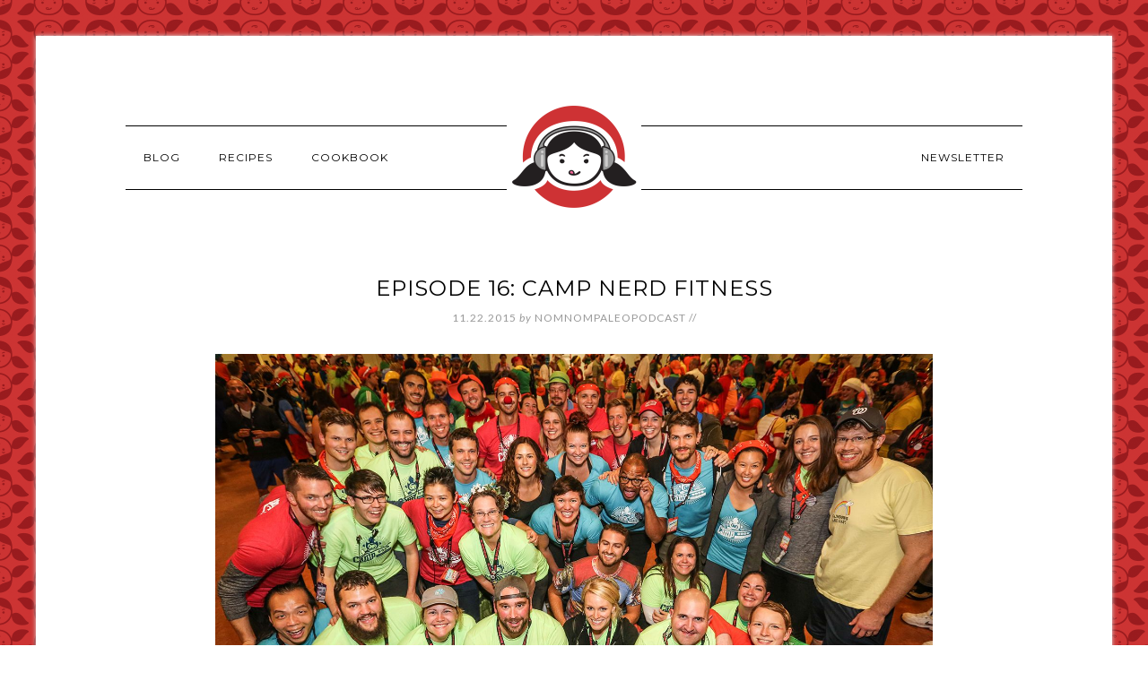

--- FILE ---
content_type: text/html; charset=UTF-8
request_url: https://nomnompaleo.net/author/nomnompaleopodcast/page/2/
body_size: 9760
content:
<!DOCTYPE html>
<html lang="en-US">
<head >
<meta charset="UTF-8" />
		<meta name="robots" content="noindex" />
		<meta name="viewport" content="width=device-width, initial-scale=1" />
<title>nomnompaleopodcast – Page 2</title>
<meta name='robots' content='max-image-preview:large' />
	<style>img:is([sizes="auto" i], [sizes^="auto," i]) { contain-intrinsic-size: 3000px 1500px }</style>
	<link rel='dns-prefetch' href='//fonts.googleapis.com' />
<link rel="canonical" href="https://nomnompaleo.net/author/nomnompaleopodcast/page/2/" />
<script type="text/javascript">
/* <![CDATA[ */
window._wpemojiSettings = {"baseUrl":"https:\/\/s.w.org\/images\/core\/emoji\/16.0.1\/72x72\/","ext":".png","svgUrl":"https:\/\/s.w.org\/images\/core\/emoji\/16.0.1\/svg\/","svgExt":".svg","source":{"concatemoji":"https:\/\/nomnompaleo.net\/wp-includes\/js\/wp-emoji-release.min.js?ver=6.8.3"}};
/*! This file is auto-generated */
!function(s,n){var o,i,e;function c(e){try{var t={supportTests:e,timestamp:(new Date).valueOf()};sessionStorage.setItem(o,JSON.stringify(t))}catch(e){}}function p(e,t,n){e.clearRect(0,0,e.canvas.width,e.canvas.height),e.fillText(t,0,0);var t=new Uint32Array(e.getImageData(0,0,e.canvas.width,e.canvas.height).data),a=(e.clearRect(0,0,e.canvas.width,e.canvas.height),e.fillText(n,0,0),new Uint32Array(e.getImageData(0,0,e.canvas.width,e.canvas.height).data));return t.every(function(e,t){return e===a[t]})}function u(e,t){e.clearRect(0,0,e.canvas.width,e.canvas.height),e.fillText(t,0,0);for(var n=e.getImageData(16,16,1,1),a=0;a<n.data.length;a++)if(0!==n.data[a])return!1;return!0}function f(e,t,n,a){switch(t){case"flag":return n(e,"\ud83c\udff3\ufe0f\u200d\u26a7\ufe0f","\ud83c\udff3\ufe0f\u200b\u26a7\ufe0f")?!1:!n(e,"\ud83c\udde8\ud83c\uddf6","\ud83c\udde8\u200b\ud83c\uddf6")&&!n(e,"\ud83c\udff4\udb40\udc67\udb40\udc62\udb40\udc65\udb40\udc6e\udb40\udc67\udb40\udc7f","\ud83c\udff4\u200b\udb40\udc67\u200b\udb40\udc62\u200b\udb40\udc65\u200b\udb40\udc6e\u200b\udb40\udc67\u200b\udb40\udc7f");case"emoji":return!a(e,"\ud83e\udedf")}return!1}function g(e,t,n,a){var r="undefined"!=typeof WorkerGlobalScope&&self instanceof WorkerGlobalScope?new OffscreenCanvas(300,150):s.createElement("canvas"),o=r.getContext("2d",{willReadFrequently:!0}),i=(o.textBaseline="top",o.font="600 32px Arial",{});return e.forEach(function(e){i[e]=t(o,e,n,a)}),i}function t(e){var t=s.createElement("script");t.src=e,t.defer=!0,s.head.appendChild(t)}"undefined"!=typeof Promise&&(o="wpEmojiSettingsSupports",i=["flag","emoji"],n.supports={everything:!0,everythingExceptFlag:!0},e=new Promise(function(e){s.addEventListener("DOMContentLoaded",e,{once:!0})}),new Promise(function(t){var n=function(){try{var e=JSON.parse(sessionStorage.getItem(o));if("object"==typeof e&&"number"==typeof e.timestamp&&(new Date).valueOf()<e.timestamp+604800&&"object"==typeof e.supportTests)return e.supportTests}catch(e){}return null}();if(!n){if("undefined"!=typeof Worker&&"undefined"!=typeof OffscreenCanvas&&"undefined"!=typeof URL&&URL.createObjectURL&&"undefined"!=typeof Blob)try{var e="postMessage("+g.toString()+"("+[JSON.stringify(i),f.toString(),p.toString(),u.toString()].join(",")+"));",a=new Blob([e],{type:"text/javascript"}),r=new Worker(URL.createObjectURL(a),{name:"wpTestEmojiSupports"});return void(r.onmessage=function(e){c(n=e.data),r.terminate(),t(n)})}catch(e){}c(n=g(i,f,p,u))}t(n)}).then(function(e){for(var t in e)n.supports[t]=e[t],n.supports.everything=n.supports.everything&&n.supports[t],"flag"!==t&&(n.supports.everythingExceptFlag=n.supports.everythingExceptFlag&&n.supports[t]);n.supports.everythingExceptFlag=n.supports.everythingExceptFlag&&!n.supports.flag,n.DOMReady=!1,n.readyCallback=function(){n.DOMReady=!0}}).then(function(){return e}).then(function(){var e;n.supports.everything||(n.readyCallback(),(e=n.source||{}).concatemoji?t(e.concatemoji):e.wpemoji&&e.twemoji&&(t(e.twemoji),t(e.wpemoji)))}))}((window,document),window._wpemojiSettings);
/* ]]> */
</script>
<link rel='stylesheet' id='modern-studio-pro-theme-css' href='https://nomnompaleo.net/wp-content/themes/modern-studio-pro/style.css?ver=1.0' type='text/css' media='all' />
<style id='modern-studio-pro-theme-inline-css' type='text/css'>

		a,
		.after-entry a:hover,
		.archive-description a:hover,
		.author-box a:hover,
		.breadcrumb a:hover,
		.comment-respond a:hover,
		.entry-comments a:hover,
		.entry-content a:hover,
		.entry-title a:hover,
		.footer-widgets a:hover,
		.genesis-nav-menu a:hover,
		.genesis-nav-menu .sub-menu a:hover,
		.pagination a:hover,
		.sidebar a:hover,
		.site-footer a:hover,
		.sticky-message a:hover {
			color: #cc3333;
		}
		
		.after-entry a,
		.after-entry a:hover,
		.archive-description a,
		.archive-description a:hover,
		.author-box a,
		.author-box a:hover,
		.breadcrumb a,		
		.breadcrumb a:hover,
		.comment-respond a,
		.comment-respond a:hover,
		.entry-comments a,
		.entry-comments a:hover,
		.entry-content a,
		.entry-content a:hover,
		.footer-widgets a,
		.footer-widgets a:hover,
		.pagination a,
		.pagination a:hover,
		.sidebar a,
		.sidebar a:hover,		
		.site-footer a,
		.site-footer a:hover,
		.sticky-message a,
		.sticky-message a:hover {
			border-color: #cc3333;
		}
		
</style>
<style id='wp-emoji-styles-inline-css' type='text/css'>

	img.wp-smiley, img.emoji {
		display: inline !important;
		border: none !important;
		box-shadow: none !important;
		height: 1em !important;
		width: 1em !important;
		margin: 0 0.07em !important;
		vertical-align: -0.1em !important;
		background: none !important;
		padding: 0 !important;
	}
</style>
<link rel='stylesheet' id='wp-block-library-css' href='https://nomnompaleo.net/wp-includes/css/dist/block-library/style.min.css?ver=6.8.3' type='text/css' media='all' />
<style id='classic-theme-styles-inline-css' type='text/css'>
/*! This file is auto-generated */
.wp-block-button__link{color:#fff;background-color:#32373c;border-radius:9999px;box-shadow:none;text-decoration:none;padding:calc(.667em + 2px) calc(1.333em + 2px);font-size:1.125em}.wp-block-file__button{background:#32373c;color:#fff;text-decoration:none}
</style>
<style id='powerpress-player-block-style-inline-css' type='text/css'>


</style>
<style id='global-styles-inline-css' type='text/css'>
:root{--wp--preset--aspect-ratio--square: 1;--wp--preset--aspect-ratio--4-3: 4/3;--wp--preset--aspect-ratio--3-4: 3/4;--wp--preset--aspect-ratio--3-2: 3/2;--wp--preset--aspect-ratio--2-3: 2/3;--wp--preset--aspect-ratio--16-9: 16/9;--wp--preset--aspect-ratio--9-16: 9/16;--wp--preset--color--black: #000000;--wp--preset--color--cyan-bluish-gray: #abb8c3;--wp--preset--color--white: #ffffff;--wp--preset--color--pale-pink: #f78da7;--wp--preset--color--vivid-red: #cf2e2e;--wp--preset--color--luminous-vivid-orange: #ff6900;--wp--preset--color--luminous-vivid-amber: #fcb900;--wp--preset--color--light-green-cyan: #7bdcb5;--wp--preset--color--vivid-green-cyan: #00d084;--wp--preset--color--pale-cyan-blue: #8ed1fc;--wp--preset--color--vivid-cyan-blue: #0693e3;--wp--preset--color--vivid-purple: #9b51e0;--wp--preset--gradient--vivid-cyan-blue-to-vivid-purple: linear-gradient(135deg,rgba(6,147,227,1) 0%,rgb(155,81,224) 100%);--wp--preset--gradient--light-green-cyan-to-vivid-green-cyan: linear-gradient(135deg,rgb(122,220,180) 0%,rgb(0,208,130) 100%);--wp--preset--gradient--luminous-vivid-amber-to-luminous-vivid-orange: linear-gradient(135deg,rgba(252,185,0,1) 0%,rgba(255,105,0,1) 100%);--wp--preset--gradient--luminous-vivid-orange-to-vivid-red: linear-gradient(135deg,rgba(255,105,0,1) 0%,rgb(207,46,46) 100%);--wp--preset--gradient--very-light-gray-to-cyan-bluish-gray: linear-gradient(135deg,rgb(238,238,238) 0%,rgb(169,184,195) 100%);--wp--preset--gradient--cool-to-warm-spectrum: linear-gradient(135deg,rgb(74,234,220) 0%,rgb(151,120,209) 20%,rgb(207,42,186) 40%,rgb(238,44,130) 60%,rgb(251,105,98) 80%,rgb(254,248,76) 100%);--wp--preset--gradient--blush-light-purple: linear-gradient(135deg,rgb(255,206,236) 0%,rgb(152,150,240) 100%);--wp--preset--gradient--blush-bordeaux: linear-gradient(135deg,rgb(254,205,165) 0%,rgb(254,45,45) 50%,rgb(107,0,62) 100%);--wp--preset--gradient--luminous-dusk: linear-gradient(135deg,rgb(255,203,112) 0%,rgb(199,81,192) 50%,rgb(65,88,208) 100%);--wp--preset--gradient--pale-ocean: linear-gradient(135deg,rgb(255,245,203) 0%,rgb(182,227,212) 50%,rgb(51,167,181) 100%);--wp--preset--gradient--electric-grass: linear-gradient(135deg,rgb(202,248,128) 0%,rgb(113,206,126) 100%);--wp--preset--gradient--midnight: linear-gradient(135deg,rgb(2,3,129) 0%,rgb(40,116,252) 100%);--wp--preset--font-size--small: 13px;--wp--preset--font-size--medium: 20px;--wp--preset--font-size--large: 36px;--wp--preset--font-size--x-large: 42px;--wp--preset--spacing--20: 0.44rem;--wp--preset--spacing--30: 0.67rem;--wp--preset--spacing--40: 1rem;--wp--preset--spacing--50: 1.5rem;--wp--preset--spacing--60: 2.25rem;--wp--preset--spacing--70: 3.38rem;--wp--preset--spacing--80: 5.06rem;--wp--preset--shadow--natural: 6px 6px 9px rgba(0, 0, 0, 0.2);--wp--preset--shadow--deep: 12px 12px 50px rgba(0, 0, 0, 0.4);--wp--preset--shadow--sharp: 6px 6px 0px rgba(0, 0, 0, 0.2);--wp--preset--shadow--outlined: 6px 6px 0px -3px rgba(255, 255, 255, 1), 6px 6px rgba(0, 0, 0, 1);--wp--preset--shadow--crisp: 6px 6px 0px rgba(0, 0, 0, 1);}:where(.is-layout-flex){gap: 0.5em;}:where(.is-layout-grid){gap: 0.5em;}body .is-layout-flex{display: flex;}.is-layout-flex{flex-wrap: wrap;align-items: center;}.is-layout-flex > :is(*, div){margin: 0;}body .is-layout-grid{display: grid;}.is-layout-grid > :is(*, div){margin: 0;}:where(.wp-block-columns.is-layout-flex){gap: 2em;}:where(.wp-block-columns.is-layout-grid){gap: 2em;}:where(.wp-block-post-template.is-layout-flex){gap: 1.25em;}:where(.wp-block-post-template.is-layout-grid){gap: 1.25em;}.has-black-color{color: var(--wp--preset--color--black) !important;}.has-cyan-bluish-gray-color{color: var(--wp--preset--color--cyan-bluish-gray) !important;}.has-white-color{color: var(--wp--preset--color--white) !important;}.has-pale-pink-color{color: var(--wp--preset--color--pale-pink) !important;}.has-vivid-red-color{color: var(--wp--preset--color--vivid-red) !important;}.has-luminous-vivid-orange-color{color: var(--wp--preset--color--luminous-vivid-orange) !important;}.has-luminous-vivid-amber-color{color: var(--wp--preset--color--luminous-vivid-amber) !important;}.has-light-green-cyan-color{color: var(--wp--preset--color--light-green-cyan) !important;}.has-vivid-green-cyan-color{color: var(--wp--preset--color--vivid-green-cyan) !important;}.has-pale-cyan-blue-color{color: var(--wp--preset--color--pale-cyan-blue) !important;}.has-vivid-cyan-blue-color{color: var(--wp--preset--color--vivid-cyan-blue) !important;}.has-vivid-purple-color{color: var(--wp--preset--color--vivid-purple) !important;}.has-black-background-color{background-color: var(--wp--preset--color--black) !important;}.has-cyan-bluish-gray-background-color{background-color: var(--wp--preset--color--cyan-bluish-gray) !important;}.has-white-background-color{background-color: var(--wp--preset--color--white) !important;}.has-pale-pink-background-color{background-color: var(--wp--preset--color--pale-pink) !important;}.has-vivid-red-background-color{background-color: var(--wp--preset--color--vivid-red) !important;}.has-luminous-vivid-orange-background-color{background-color: var(--wp--preset--color--luminous-vivid-orange) !important;}.has-luminous-vivid-amber-background-color{background-color: var(--wp--preset--color--luminous-vivid-amber) !important;}.has-light-green-cyan-background-color{background-color: var(--wp--preset--color--light-green-cyan) !important;}.has-vivid-green-cyan-background-color{background-color: var(--wp--preset--color--vivid-green-cyan) !important;}.has-pale-cyan-blue-background-color{background-color: var(--wp--preset--color--pale-cyan-blue) !important;}.has-vivid-cyan-blue-background-color{background-color: var(--wp--preset--color--vivid-cyan-blue) !important;}.has-vivid-purple-background-color{background-color: var(--wp--preset--color--vivid-purple) !important;}.has-black-border-color{border-color: var(--wp--preset--color--black) !important;}.has-cyan-bluish-gray-border-color{border-color: var(--wp--preset--color--cyan-bluish-gray) !important;}.has-white-border-color{border-color: var(--wp--preset--color--white) !important;}.has-pale-pink-border-color{border-color: var(--wp--preset--color--pale-pink) !important;}.has-vivid-red-border-color{border-color: var(--wp--preset--color--vivid-red) !important;}.has-luminous-vivid-orange-border-color{border-color: var(--wp--preset--color--luminous-vivid-orange) !important;}.has-luminous-vivid-amber-border-color{border-color: var(--wp--preset--color--luminous-vivid-amber) !important;}.has-light-green-cyan-border-color{border-color: var(--wp--preset--color--light-green-cyan) !important;}.has-vivid-green-cyan-border-color{border-color: var(--wp--preset--color--vivid-green-cyan) !important;}.has-pale-cyan-blue-border-color{border-color: var(--wp--preset--color--pale-cyan-blue) !important;}.has-vivid-cyan-blue-border-color{border-color: var(--wp--preset--color--vivid-cyan-blue) !important;}.has-vivid-purple-border-color{border-color: var(--wp--preset--color--vivid-purple) !important;}.has-vivid-cyan-blue-to-vivid-purple-gradient-background{background: var(--wp--preset--gradient--vivid-cyan-blue-to-vivid-purple) !important;}.has-light-green-cyan-to-vivid-green-cyan-gradient-background{background: var(--wp--preset--gradient--light-green-cyan-to-vivid-green-cyan) !important;}.has-luminous-vivid-amber-to-luminous-vivid-orange-gradient-background{background: var(--wp--preset--gradient--luminous-vivid-amber-to-luminous-vivid-orange) !important;}.has-luminous-vivid-orange-to-vivid-red-gradient-background{background: var(--wp--preset--gradient--luminous-vivid-orange-to-vivid-red) !important;}.has-very-light-gray-to-cyan-bluish-gray-gradient-background{background: var(--wp--preset--gradient--very-light-gray-to-cyan-bluish-gray) !important;}.has-cool-to-warm-spectrum-gradient-background{background: var(--wp--preset--gradient--cool-to-warm-spectrum) !important;}.has-blush-light-purple-gradient-background{background: var(--wp--preset--gradient--blush-light-purple) !important;}.has-blush-bordeaux-gradient-background{background: var(--wp--preset--gradient--blush-bordeaux) !important;}.has-luminous-dusk-gradient-background{background: var(--wp--preset--gradient--luminous-dusk) !important;}.has-pale-ocean-gradient-background{background: var(--wp--preset--gradient--pale-ocean) !important;}.has-electric-grass-gradient-background{background: var(--wp--preset--gradient--electric-grass) !important;}.has-midnight-gradient-background{background: var(--wp--preset--gradient--midnight) !important;}.has-small-font-size{font-size: var(--wp--preset--font-size--small) !important;}.has-medium-font-size{font-size: var(--wp--preset--font-size--medium) !important;}.has-large-font-size{font-size: var(--wp--preset--font-size--large) !important;}.has-x-large-font-size{font-size: var(--wp--preset--font-size--x-large) !important;}
:where(.wp-block-post-template.is-layout-flex){gap: 1.25em;}:where(.wp-block-post-template.is-layout-grid){gap: 1.25em;}
:where(.wp-block-columns.is-layout-flex){gap: 2em;}:where(.wp-block-columns.is-layout-grid){gap: 2em;}
:root :where(.wp-block-pullquote){font-size: 1.5em;line-height: 1.6;}
</style>
<link rel='stylesheet' id='wp-components-css' href='https://nomnompaleo.net/wp-includes/css/dist/components/style.min.css?ver=6.8.3' type='text/css' media='all' />
<link rel='stylesheet' id='godaddy-styles-css' href='https://nomnompaleo.net/wp-content/mu-plugins/vendor/wpex/godaddy-launch/includes/Dependencies/GoDaddy/Styles/build/latest.css?ver=2.0.2' type='text/css' media='all' />
<link rel='stylesheet' id='dashicons-css' href='https://nomnompaleo.net/wp-includes/css/dashicons.min.css?ver=6.8.3' type='text/css' media='all' />
<link rel='stylesheet' id='google-fonts-css' href='//fonts.googleapis.com/css?family=Lato%3A400%2C700%2C400italic%7CMontserrat&#038;ver=1.0' type='text/css' media='all' />
<script type="text/javascript" src="https://nomnompaleo.net/wp-includes/js/jquery/jquery.min.js?ver=3.7.1" id="jquery-core-js"></script>
<script type="text/javascript" src="https://nomnompaleo.net/wp-includes/js/jquery/jquery-migrate.min.js?ver=3.4.1" id="jquery-migrate-js"></script>
<script type="text/javascript" src="https://nomnompaleo.net/wp-content/themes/modern-studio-pro/js/responsive-menu.js?ver=1.0.0" id="ms-responsive-menu-js"></script>
<script type="text/javascript" src="https://nomnompaleo.net/wp-content/themes/modern-studio-pro/js/sticky-message.js?ver=1.0.0" id="ms-sticky-message-js"></script>
<link rel="https://api.w.org/" href="https://nomnompaleo.net/wp-json/" /><link rel="alternate" title="JSON" type="application/json" href="https://nomnompaleo.net/wp-json/wp/v2/users/1" /><link rel="EditURI" type="application/rsd+xml" title="RSD" href="https://nomnompaleo.net/xmlrpc.php?rsd" />
            <script type="text/javascript"><!--
                                function powerpress_pinw(pinw_url){window.open(pinw_url, 'PowerPressPlayer','toolbar=0,status=0,resizable=1,width=460,height=320');	return false;}
                //-->

                // tabnab protection
                window.addEventListener('load', function () {
                    // make all links have rel="noopener noreferrer"
                    document.querySelectorAll('a[target="_blank"]').forEach(link => {
                        link.setAttribute('rel', 'noopener noreferrer');
                    });
                });
            </script>
            <link rel="apple-touch-icon" sizes="57x57" href="/wp-content/uploads/fbrfg/apple-touch-icon-57x57.png">
<link rel="apple-touch-icon" sizes="60x60" href="/wp-content/uploads/fbrfg/apple-touch-icon-60x60.png">
<link rel="apple-touch-icon" sizes="72x72" href="/wp-content/uploads/fbrfg/apple-touch-icon-72x72.png">
<link rel="apple-touch-icon" sizes="76x76" href="/wp-content/uploads/fbrfg/apple-touch-icon-76x76.png">
<link rel="apple-touch-icon" sizes="114x114" href="/wp-content/uploads/fbrfg/apple-touch-icon-114x114.png">
<link rel="apple-touch-icon" sizes="120x120" href="/wp-content/uploads/fbrfg/apple-touch-icon-120x120.png">
<link rel="apple-touch-icon" sizes="144x144" href="/wp-content/uploads/fbrfg/apple-touch-icon-144x144.png">
<link rel="apple-touch-icon" sizes="152x152" href="/wp-content/uploads/fbrfg/apple-touch-icon-152x152.png">
<link rel="apple-touch-icon" sizes="180x180" href="/wp-content/uploads/fbrfg/apple-touch-icon-180x180.png">
<link rel="icon" type="image/png" href="/wp-content/uploads/fbrfg/favicon-32x32.png" sizes="32x32">
<link rel="icon" type="image/png" href="/wp-content/uploads/fbrfg/android-chrome-192x192.png" sizes="192x192">
<link rel="icon" type="image/png" href="/wp-content/uploads/fbrfg/favicon-96x96.png" sizes="96x96">
<link rel="icon" type="image/png" href="/wp-content/uploads/fbrfg/favicon-16x16.png" sizes="16x16">
<link rel="manifest" href="/wp-content/uploads/fbrfg/manifest.json">
<link rel="shortcut icon" href="/wp-content/uploads/fbrfg/favicon.ico">
<meta name="msapplication-TileColor" content="#b91d47">
<meta name="msapplication-TileImage" content="/wp-content/uploads/fbrfg/mstile-144x144.png">
<meta name="msapplication-config" content="/wp-content/uploads/fbrfg/browserconfig.xml">
<meta name="theme-color" content="#ffffff"><link rel="pingback" href="https://nomnompaleo.net/xmlrpc.php" />
<link rel="prev" href="https://nomnompaleo.net/author/nomnompaleopodcast/" />
<link rel="next" href="https://nomnompaleo.net/author/nomnompaleopodcast/page/3/" />
<style type="text/css">.site-title a { background: url(https://nomnompaleo.net/wp-content/uploads/2015/04/cropped-NomNomPaleoPodcastLogo2.png) no-repeat !important; }</style>
<style type="text/css" id="custom-background-css">
body.custom-background { background-image: url("https://nomnompaleo.net/wp-content/uploads/2015/04/Wallpaper-Feb-2015.png"); background-position: left top; background-size: auto; background-repeat: repeat; background-attachment: fixed; }
</style>
	</head>
<body class="archive paged author author-nomnompaleopodcast author-1 custom-background paged-2 author-paged-2 wp-theme-genesis wp-child-theme-modern-studio-pro custom-header header-image header-full-width full-width-content genesis-breadcrumbs-hidden genesis-footer-widgets-hidden" itemscope itemtype="https://schema.org/WebPage"><div class="site-container"><header class="site-header" itemscope itemtype="https://schema.org/WPHeader"><div class="wrap"><div class="title-area"><h1 class="site-title" itemprop="headline"><a href="https://nomnompaleo.net/">Nom Nom Paleo Podcast</a></h1><h2 class="site-description" itemprop="description">Simple Feasts for Modern Beasts</h2></div></div></header><div class="navigation-container"><nav class="nav-primary" aria-label="Main" itemscope itemtype="https://schema.org/SiteNavigationElement"><div class="wrap"><ul id="menu-left-menu" class="menu genesis-nav-menu menu-primary"><li id="menu-item-13" class="menu-item menu-item-type-custom menu-item-object-custom menu-item-13"><a href="https://nomnompaleo.com" itemprop="url"><span itemprop="name">Blog</span></a></li>
<li id="menu-item-20" class="menu-item menu-item-type-custom menu-item-object-custom menu-item-20"><a href="https://nomnompaleo.com/recipeindex" itemprop="url"><span itemprop="name">Recipes</span></a></li>
<li id="menu-item-14" class="menu-item menu-item-type-custom menu-item-object-custom menu-item-14"><a href="https://nomnompaleo.com/cookbooks" itemprop="url"><span itemprop="name">Cookbook</span></a></li>
</ul></div></nav><nav class="nav-secondary" aria-label="Secondary" itemscope itemtype="https://schema.org/SiteNavigationElement"><div class="wrap"><ul id="menu-right-menu" class="menu genesis-nav-menu menu-secondary"><li id="menu-item-17" class="menu-item menu-item-type-custom menu-item-object-custom menu-item-17"><a href="http://nomnompaleo.us2.list-manage2.com/subscribe?u=a40c3935231f1200da9c2d399&#038;id=578e581817" itemprop="url"><span itemprop="name">Newsletter</span></a></li>
</ul></div></nav></div><div class="site-inner"><div class="content-sidebar-wrap"><main class="content"><article class="post-228 post type-post status-publish format-standard category-podcast entry" aria-label="Episode 16: Camp Nerd Fitness" itemscope itemtype="https://schema.org/CreativeWork"><header class="entry-header"><h1 class="entry-title" itemprop="headline"><a class="entry-title-link" rel="bookmark" href="https://nomnompaleo.net/2015/11/episode-16-camp-nerd-fitness/">Episode 16: Camp Nerd Fitness</a></h1>
<p class="entry-meta"><time class="entry-time" itemprop="datePublished" datetime="2015-11-22T22:24:35-07:00">11.22.2015</time> <span class="by">by</span> <span class="entry-author" itemprop="author" itemscope itemtype="https://schema.org/Person"><a href="https://nomnompaleo.net/author/nomnompaleopodcast/" class="entry-author-link" rel="author" itemprop="url"><span class="entry-author-name" itemprop="name">nomnompaleopodcast</span></a></span> //  </p></header><div class="entry-content" itemprop="text"><p><a href="https://nomnompaleo.net/wp-content/uploads/2015/11/aaa78CNF-IMG_3404WP-compressor.jpg"><img decoding="async" class="alignnone size-full wp-image-240" src="https://nomnompaleo.net/wp-content/uploads/2015/11/aaa78CNF-IMG_3404WP-compressor.jpg" alt="aaa78CNF-IMG_3404WP-compressor" width="1500" height="1000" srcset="https://nomnompaleo.net/wp-content/uploads/2015/11/aaa78CNF-IMG_3404WP-compressor.jpg 1500w, https://nomnompaleo.net/wp-content/uploads/2015/11/aaa78CNF-IMG_3404WP-compressor-300x200.jpg 300w, https://nomnompaleo.net/wp-content/uploads/2015/11/aaa78CNF-IMG_3404WP-compressor-1024x683.jpg 1024w" sizes="(max-width: 1500px) 100vw, 1500px" /></a></p>
<div class="powerpress_player" id="powerpress_player_8611"><!--[if lt IE 9]><script>document.createElement('audio');</script><![endif]-->
<audio class="wp-audio-shortcode" id="audio-228-1" preload="none" style="width: 100%;" controls="controls"><source type="audio/mpeg" src="https://media.blubrry.com/nomnompaleopodcast/content.blubrry.com/nomnompaleopodcast/NNP016.mp3?_=1" /><a href="https://media.blubrry.com/nomnompaleopodcast/content.blubrry.com/nomnompaleopodcast/NNP016.mp3">https://media.blubrry.com/nomnompaleopodcast/content.blubrry.com/nomnompaleopodcast/NNP016.mp3</a></audio></div><p class="powerpress_links powerpress_links_mp3" style="margin-bottom: 1px !important;">Podcast: <a href="https://media.blubrry.com/nomnompaleopodcast/content.blubrry.com/nomnompaleopodcast/NNP016.mp3" class="powerpress_link_pinw" target="_blank" title="Play in new window" onclick="return powerpress_pinw('https://nomnompaleo.net/?powerpress_pinw=228-podcast');" rel="nofollow">Play in new window</a> | <a href="https://media.blubrry.com/nomnompaleopodcast/content.blubrry.com/nomnompaleopodcast/NNP016.mp3" class="powerpress_link_d" title="Download" rel="nofollow" download="NNP016.mp3">Download</a></p><p class="powerpress_links powerpress_subscribe_links">Subscribe: <a href="https://nomnompaleo.net/feed/podcast/" class="powerpress_link_subscribe powerpress_link_subscribe_rss" target="_blank" title="Subscribe via RSS" rel="nofollow">RSS</a></p>
<p>We’re ba-aack! In this episode, our family chats about our favorite autumn produce, my time as a headmaster at <a href="https://camp.nerdfitness.com/">Camp Nerd Fitness</a>, our crushes of the week, and we answer a reader’s question about how to handle snack time at a non-Paleo preschool.</p>
<p>For complete show notes, links, and recommendations, go to our <a href="http://nomnompaleo.com/podcastarchive">podcast archive</a> and read about Episode 16. That’s right—no need to take note, my fellow nerds!</p>
<p>Please visit our sponsor, <a href="https://thrivemarket.com/partner/nomnomlisteners?ccode=nomnompaleogift&amp;utm_source=affiliate&amp;utm_campaign=ThriveMembership&amp;aff_id=2364&amp;t_id=1023835adc7565d0f665d062153331&amp;o_id=6&amp;utm_medium=Nom+Nom+Paleo+LLC">Thrive Market</a>, for 2 months free membership and 20% off your first order!</p>
</div><footer class="entry-footer"><p class="entry-meta"><span class="entry-categories">Categories // <a href="https://nomnompaleo.net/category/podcast/" rel="category tag">Podcast</a></span> </p></footer></article><article class="post-154 post type-post status-publish format-standard category-podcast entry" aria-label="Episode 15: Twenty Questions!" itemscope itemtype="https://schema.org/CreativeWork"><header class="entry-header"><h1 class="entry-title" itemprop="headline"><a class="entry-title-link" rel="bookmark" href="https://nomnompaleo.net/2015/10/episode-15-twenty-questions/">Episode 15: Twenty Questions!</a></h1>
<p class="entry-meta"><time class="entry-time" itemprop="datePublished" datetime="2015-10-06T08:26:01-07:00">10.06.2015</time> <span class="by">by</span> <span class="entry-author" itemprop="author" itemscope itemtype="https://schema.org/Person"><a href="https://nomnompaleo.net/author/nomnompaleopodcast/" class="entry-author-link" rel="author" itemprop="url"><span class="entry-author-name" itemprop="name">nomnompaleopodcast</span></a></span> //  </p></header><div class="entry-content" itemprop="text"><p><a href="https://nomnompaleo.net/wp-content/uploads/2015/10/DITL2WP.jpg"><img loading="lazy" decoding="async" class="alignnone size-full wp-image-158" src="https://nomnompaleo.net/wp-content/uploads/2015/10/DITL2WP.jpg" alt="DITL2WP" width="1028" height="685" srcset="https://nomnompaleo.net/wp-content/uploads/2015/10/DITL2WP.jpg 1028w, https://nomnompaleo.net/wp-content/uploads/2015/10/DITL2WP-300x200.jpg 300w, https://nomnompaleo.net/wp-content/uploads/2015/10/DITL2WP-1024x682.jpg 1024w" sizes="auto, (max-width: 1028px) 100vw, 1028px" /></a></p>
<div class="powerpress_player" id="powerpress_player_8612"><audio class="wp-audio-shortcode" id="audio-154-2" preload="none" style="width: 100%;" controls="controls"><source type="audio/mpeg" src="https://media.blubrry.com/nomnompaleopodcast/content.blubrry.com/nomnompaleopodcast/NNP015.mp3?_=2" /><a href="https://media.blubrry.com/nomnompaleopodcast/content.blubrry.com/nomnompaleopodcast/NNP015.mp3">https://media.blubrry.com/nomnompaleopodcast/content.blubrry.com/nomnompaleopodcast/NNP015.mp3</a></audio></div><p class="powerpress_links powerpress_links_mp3" style="margin-bottom: 1px !important;">Podcast: <a href="https://media.blubrry.com/nomnompaleopodcast/content.blubrry.com/nomnompaleopodcast/NNP015.mp3" class="powerpress_link_pinw" target="_blank" title="Play in new window" onclick="return powerpress_pinw('https://nomnompaleo.net/?powerpress_pinw=154-podcast');" rel="nofollow">Play in new window</a> | <a href="https://media.blubrry.com/nomnompaleopodcast/content.blubrry.com/nomnompaleopodcast/NNP015.mp3" class="powerpress_link_d" title="Download" rel="nofollow" download="NNP015.mp3">Download</a></p><p class="powerpress_links powerpress_subscribe_links">Subscribe: <a href="https://nomnompaleo.net/feed/podcast/" class="powerpress_link_subscribe powerpress_link_subscribe_rss" target="_blank" title="Subscribe via RSS" rel="nofollow">RSS</a></p>
<p>Have you missed listening to our voices? At long last, we’ve got another podcast episode for you!  In this episode, we’re departing from our usual format. Rather than sharing our crushes of the week or what we ate, this episode is all about YOU. Or more specifically, it’s all about answering your burning questions. Recently, on <a href="https://www.facebook.com/nomnompaleo">Facebook</a>, <a href="https://twitter.com/nomnompaleo">Twitter</a>, and <a href="https://instagram.com/nomnompaleo/">Instagram</a>, I put out a call for questions from listeners of this podcast, and the floodgates opened.</p>
<p>Given the volume of questions, we did two things:</p>
<ul>
<li>We focused mostly on the food, cooking, and family questions. I got a ton of questions about health and weight loss, but despite my nutrition background, I’m not a medical expert by any means. And besides, the focus of my blog, podcast, and book is Paleo cooking rather than Paleo science.</li>
</ul>
<ul>
<li>We answer these questions in rapid fire succession, ’cause to be honest, we don’t have time or patience for a three-hour episode. Instead, we’re going to tackle 20 questions for today, in rapid-fire speed.</li>
</ul>
<p>Ready for a whirlwind Q and A session? Here we go!</p>
<p>For complete show notes, links, and recommendations, go to our <a href="http://nomnompaleo.com/podcastarchive">podcast archive</a> and read about Episode 15.</p>
<p>Please visit our sponsor, <a href="https://thrivemarket.com/partner/nomnomlisteners?ccode=nomnompaleogift&amp;utm_source=affiliate&amp;utm_campaign=ThriveMembership&amp;aff_id=2364&amp;t_id=1023835adc7565d0f665d062153331&amp;o_id=6&amp;utm_medium=Nom+Nom+Paleo+LLC">Thrive Market</a>, for 2 months free membership and 20% off your first order!</p>
</div><footer class="entry-footer"><p class="entry-meta"><span class="entry-categories">Categories // <a href="https://nomnompaleo.net/category/podcast/" rel="category tag">Podcast</a></span> </p></footer></article><article class="post-147 post type-post status-publish format-standard category-podcast entry" aria-label="Episode 14: One Time At Meat Camp" itemscope itemtype="https://schema.org/CreativeWork"><header class="entry-header"><h1 class="entry-title" itemprop="headline"><a class="entry-title-link" rel="bookmark" href="https://nomnompaleo.net/2015/09/episode-14-one-time-at-meat-camp/">Episode 14: One Time At Meat Camp</a></h1>
<p class="entry-meta"><time class="entry-time" itemprop="datePublished" datetime="2015-09-01T17:15:55-07:00">09.01.2015</time> <span class="by">by</span> <span class="entry-author" itemprop="author" itemscope itemtype="https://schema.org/Person"><a href="https://nomnompaleo.net/author/nomnompaleopodcast/" class="entry-author-link" rel="author" itemprop="url"><span class="entry-author-name" itemprop="name">nomnompaleopodcast</span></a></span> //  </p></header><div class="entry-content" itemprop="text"><p><a href="https://nomnompaleo.net/wp-content/uploads/2015/09/MeatCamp-273WP.jpg"><img loading="lazy" decoding="async" class="alignnone size-full wp-image-150" src="https://nomnompaleo.net/wp-content/uploads/2015/09/MeatCamp-273WP.jpg" alt="MeatCamp-273WP" width="1028" height="684" srcset="https://nomnompaleo.net/wp-content/uploads/2015/09/MeatCamp-273WP.jpg 1028w, https://nomnompaleo.net/wp-content/uploads/2015/09/MeatCamp-273WP-300x200.jpg 300w, https://nomnompaleo.net/wp-content/uploads/2015/09/MeatCamp-273WP-1024x681.jpg 1024w" sizes="auto, (max-width: 1028px) 100vw, 1028px" /></a></p>
<div class="powerpress_player" id="powerpress_player_8613"><audio class="wp-audio-shortcode" id="audio-147-3" preload="none" style="width: 100%;" controls="controls"><source type="audio/mpeg" src="https://media.blubrry.com/nomnompaleopodcast/content.blubrry.com/nomnompaleopodcast/NNP014.mp3?_=3" /><a href="https://media.blubrry.com/nomnompaleopodcast/content.blubrry.com/nomnompaleopodcast/NNP014.mp3">https://media.blubrry.com/nomnompaleopodcast/content.blubrry.com/nomnompaleopodcast/NNP014.mp3</a></audio></div><p class="powerpress_links powerpress_links_mp3" style="margin-bottom: 1px !important;">Podcast: <a href="https://media.blubrry.com/nomnompaleopodcast/content.blubrry.com/nomnompaleopodcast/NNP014.mp3" class="powerpress_link_pinw" target="_blank" title="Play in new window" onclick="return powerpress_pinw('https://nomnompaleo.net/?powerpress_pinw=147-podcast');" rel="nofollow">Play in new window</a> | <a href="https://media.blubrry.com/nomnompaleopodcast/content.blubrry.com/nomnompaleopodcast/NNP014.mp3" class="powerpress_link_d" title="Download" rel="nofollow" download="NNP014.mp3">Download</a></p><p class="powerpress_links powerpress_subscribe_links">Subscribe: <a href="https://nomnompaleo.net/feed/podcast/" class="powerpress_link_subscribe powerpress_link_subscribe_rss" target="_blank" title="Subscribe via RSS" rel="nofollow">RSS</a></p>
<p>I’m an adventurous cook in my own kitchen, and I know my way around all the wacky gadgets I stockpile to make cooking easier—from electric pressure cookers to sous vide water ovens and even my handy-dandy blowtorch.</p>
<p>But strangely enough, the one cooking method that’s always struck fear in my heart is grilling food over coals. There was always something intimidating about making a fire and cooking outdoors—something that felt uncontrolled and wild. Whenever we grilled, it was always Henry’s job to do it.</p>
<p>Well, that was the case until I spent the weekend at a women’s only meat camp at <a href="http://www.belcampo.com">Belcampo Farm</a>. Yes, you heard that right: MEAT. CAMP.</p>
<p>What is this magical retreat I speak of? Well, listen in as I tell you all about the stuff I learned: including how to build my own fire, butcher small animals, and grill like a champ. ’Cause really: what’s more Paleo than throwing raw meat on an open flame? Plus, we chat about potatoes, soffritto, cancer risk of grilled meat, and packed lunches!</p>
<p>For complete show notes, links, and recommendations, go to our <a href="http://nomnompaleo.com/podcastarchive">podcast archive</a> and read about Episode 14.</p>
<p>Please visit our sponsor, <a href="https://thrivemarket.com/partner/nomnomlisteners?ccode=nomnompaleogift&amp;utm_source=affiliate&amp;utm_campaign=ThriveMembership&amp;aff_id=2364&amp;t_id=1023835adc7565d0f665d062153331&amp;o_id=6&amp;utm_medium=Nom+Nom+Paleo+LLC">Thrive Market</a>, for 2 months free membership and 20% off your first order!</p>
</div><footer class="entry-footer"><p class="entry-meta"><span class="entry-categories">Categories // <a href="https://nomnompaleo.net/category/podcast/" rel="category tag">Podcast</a></span> </p></footer></article><div class="archive-pagination pagination"><ul><li class="pagination-previous"><a href="https://nomnompaleo.net/author/nomnompaleopodcast/" >&#x000AB; Previous Page</a></li>
<li><a href="https://nomnompaleo.net/author/nomnompaleopodcast/">1</a></li>
<li class="active" ><a href="https://nomnompaleo.net/author/nomnompaleopodcast/page/2/" aria-current="page">2</a></li>
<li><a href="https://nomnompaleo.net/author/nomnompaleopodcast/page/3/">3</a></li>
<li><a href="https://nomnompaleo.net/author/nomnompaleopodcast/page/4/">4</a></li>
<li class="pagination-omission">&#x02026;</li> 
<li><a href="https://nomnompaleo.net/author/nomnompaleopodcast/page/7/">7</a></li>
<li class="pagination-next"><a href="https://nomnompaleo.net/author/nomnompaleopodcast/page/3/" >Next Page &#x000BB;</a></li>
</ul></div>
</main></div></div></div><footer class="site-footer" itemscope itemtype="https://schema.org/WPFooter"><div class="wrap"><p>Copyright &#xA9;&nbsp;2026 · <a href="http://my.studiopress.com/themes/modern-studio/">Modern Studio Pro Theme</a> on <a href="https://www.studiopress.com/">Genesis Framework</a> · <a href="https://wordpress.org/">WordPress</a> · <a href="https://nomnompaleo.net/wp-login.php">Log in</a></p></div></footer><script type="speculationrules">
{"prefetch":[{"source":"document","where":{"and":[{"href_matches":"\/*"},{"not":{"href_matches":["\/wp-*.php","\/wp-admin\/*","\/wp-content\/uploads\/*","\/wp-content\/*","\/wp-content\/plugins\/*","\/wp-content\/themes\/modern-studio-pro\/*","\/wp-content\/themes\/genesis\/*","\/*\\?(.+)"]}},{"not":{"selector_matches":"a[rel~=\"nofollow\"]"}},{"not":{"selector_matches":".no-prefetch, .no-prefetch a"}}]},"eagerness":"conservative"}]}
</script>
<link rel='stylesheet' id='mediaelement-css' href='https://nomnompaleo.net/wp-includes/js/mediaelement/mediaelementplayer-legacy.min.css?ver=4.2.17' type='text/css' media='all' />
<link rel='stylesheet' id='wp-mediaelement-css' href='https://nomnompaleo.net/wp-includes/js/mediaelement/wp-mediaelement.min.css?ver=6.8.3' type='text/css' media='all' />
<script type="text/javascript" src="https://nomnompaleo.net/wp-content/plugins/powerpress/player.min.js?ver=6.8.3" id="powerpress-player-js"></script>
<script type="text/javascript" id="mediaelement-core-js-before">
/* <![CDATA[ */
var mejsL10n = {"language":"en","strings":{"mejs.download-file":"Download File","mejs.install-flash":"You are using a browser that does not have Flash player enabled or installed. Please turn on your Flash player plugin or download the latest version from https:\/\/get.adobe.com\/flashplayer\/","mejs.fullscreen":"Fullscreen","mejs.play":"Play","mejs.pause":"Pause","mejs.time-slider":"Time Slider","mejs.time-help-text":"Use Left\/Right Arrow keys to advance one second, Up\/Down arrows to advance ten seconds.","mejs.live-broadcast":"Live Broadcast","mejs.volume-help-text":"Use Up\/Down Arrow keys to increase or decrease volume.","mejs.unmute":"Unmute","mejs.mute":"Mute","mejs.volume-slider":"Volume Slider","mejs.video-player":"Video Player","mejs.audio-player":"Audio Player","mejs.captions-subtitles":"Captions\/Subtitles","mejs.captions-chapters":"Chapters","mejs.none":"None","mejs.afrikaans":"Afrikaans","mejs.albanian":"Albanian","mejs.arabic":"Arabic","mejs.belarusian":"Belarusian","mejs.bulgarian":"Bulgarian","mejs.catalan":"Catalan","mejs.chinese":"Chinese","mejs.chinese-simplified":"Chinese (Simplified)","mejs.chinese-traditional":"Chinese (Traditional)","mejs.croatian":"Croatian","mejs.czech":"Czech","mejs.danish":"Danish","mejs.dutch":"Dutch","mejs.english":"English","mejs.estonian":"Estonian","mejs.filipino":"Filipino","mejs.finnish":"Finnish","mejs.french":"French","mejs.galician":"Galician","mejs.german":"German","mejs.greek":"Greek","mejs.haitian-creole":"Haitian Creole","mejs.hebrew":"Hebrew","mejs.hindi":"Hindi","mejs.hungarian":"Hungarian","mejs.icelandic":"Icelandic","mejs.indonesian":"Indonesian","mejs.irish":"Irish","mejs.italian":"Italian","mejs.japanese":"Japanese","mejs.korean":"Korean","mejs.latvian":"Latvian","mejs.lithuanian":"Lithuanian","mejs.macedonian":"Macedonian","mejs.malay":"Malay","mejs.maltese":"Maltese","mejs.norwegian":"Norwegian","mejs.persian":"Persian","mejs.polish":"Polish","mejs.portuguese":"Portuguese","mejs.romanian":"Romanian","mejs.russian":"Russian","mejs.serbian":"Serbian","mejs.slovak":"Slovak","mejs.slovenian":"Slovenian","mejs.spanish":"Spanish","mejs.swahili":"Swahili","mejs.swedish":"Swedish","mejs.tagalog":"Tagalog","mejs.thai":"Thai","mejs.turkish":"Turkish","mejs.ukrainian":"Ukrainian","mejs.vietnamese":"Vietnamese","mejs.welsh":"Welsh","mejs.yiddish":"Yiddish"}};
/* ]]> */
</script>
<script type="text/javascript" src="https://nomnompaleo.net/wp-includes/js/mediaelement/mediaelement-and-player.min.js?ver=4.2.17" id="mediaelement-core-js"></script>
<script type="text/javascript" src="https://nomnompaleo.net/wp-includes/js/mediaelement/mediaelement-migrate.min.js?ver=6.8.3" id="mediaelement-migrate-js"></script>
<script type="text/javascript" id="mediaelement-js-extra">
/* <![CDATA[ */
var _wpmejsSettings = {"pluginPath":"\/wp-includes\/js\/mediaelement\/","classPrefix":"mejs-","stretching":"responsive","audioShortcodeLibrary":"mediaelement","videoShortcodeLibrary":"mediaelement"};
/* ]]> */
</script>
<script type="text/javascript" src="https://nomnompaleo.net/wp-includes/js/mediaelement/wp-mediaelement.min.js?ver=6.8.3" id="wp-mediaelement-js"></script>
</body></html>
